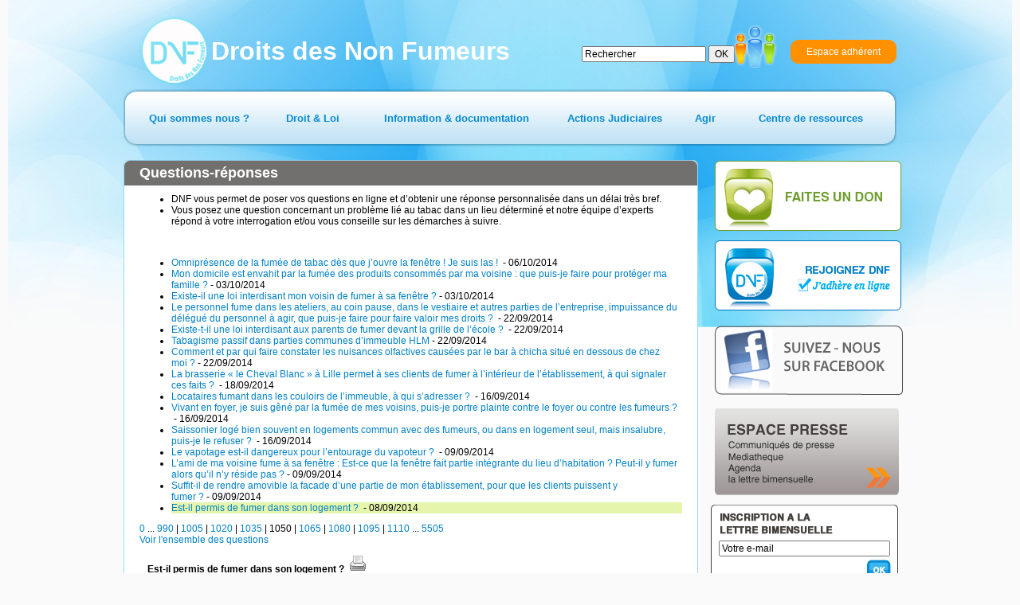

--- FILE ---
content_type: text/html; charset=utf-8
request_url: http://old.dnf.asso.fr/Est-il-permis-de-fumer-dans-son.html
body_size: 9356
content:

<!DOCTYPE html PUBLIC '-//W3C//DTD XHTML 1.0 Strict//EN' 'http://www.w3.org/TR/xhtml1/DTD/xhtml1-strict.dtd'>
<html xmlns="http://www.w3.org/1999/xhtml" dir="ltr" lang="fr">
<head>

<!-- Global site tag (gtag.js) - Google Analytics -->
<script async src="https://www.googletagmanager.com/gtag/js?id=UA-147454149-1"></script>
<script>
  window.dataLayer = window.dataLayer || [];
  function gtag(){dataLayer.push(arguments);}
  gtag('js', new Date());

  gtag('config', 'UA-147454149-1');
</script>

<meta http-equiv="Content-Type" content="text/html; charset=utf-8" />
<meta name="generator" content="SPIP 1.9.2b" />
<meta http-equiv="X-UA-Compatible" content="IE=edge" />

<link rel="shortcut icon" href="favicon.ico" />

<link rel="stylesheet" href="dnf.css" type="text/css" />


<script src="/scripts/prototype.js" type="text/javascript"></script>
<link rel='alternate' type='application/rss+xml' title="Les Droits des Non-Fumeurs" href='http://dnf.asso.fr/spip.php?page=backend' />
<script src="/scripts/abonnement_newsletter.js"></script>

<script src="http://old.dnf.asso.fr/spip.php?page=jquery.js" type="text/javascript"></script>
<!-- insert_head -->
<!-- Debut header du Couteau Suisse -->
<style type="text/css">
div.cs_sommaire {display:block; float:right; /*position:relative;*/ margin-left:1em; margin-right:0.4em; overflow:auto; z-index:100; /*width:160px;*/ max-height:350px; }
</style><!-- Fin header du Couteau Suisse -->


<!--<script type="text/javascript">if (window.top!=window) window.top.location="http://dnf.asso.fr"; </script>-->
<title>Est-il permis de fumer dans son logement ?  - DNF - Pour un monde Zéro Tabac</title>
<meta name="description" content="Bonjour, je souhaite obtenir une réponse la plus carrée possible sur le droit de fumer dans son logement. Je vous pose le décor : Je suis locataire (...)" />
<script src="/scripts/prototype.js" type="text/javascript"></script>
<script src="/scripts/liste-questions.js" type="text/javascript"></script>
<script type="text/javascript">
   var ancienLien="div_question_14577";
</script>
</head>

<body class="page_rubrique" onload="setHover()">
<div id="page">

   
   <div id="fond">
<div id="content">
<div id="bandeaulogo"><a href="/"><img src="css/dnf.png" id="logoimage" /><span id="logonom">Droits des Non Fumeurs</span></a></div>


<div id="formulaire_recherche">
   <form action="http://old.dnf.asso.fr/spip.php?page=recherche" method="get">
      <div id="formulaire_recherche_form">
         <input name='page' value='recherche' type='hidden' />
         <input type="text" name="recherche" id="recherche" value="Rechercher" onfocus="this.value='';" />
         <input type="submit" value="OK" style="height: 22px;"/>
      </div>
   </form>
</div>





<div id="fonctions"><a href="/-Adherents-.html" id="btespaceadherent2"><img src="css/btadherents2.png"  /></a><a href="/-Adherents-.html" id="btespaceadherent"><span>Espace adhérent</span></a></div>
<ul id="menu">


                
                        <li  id="menu1"  >
                        <a href="-Qui-sommes-nous-.html" ><span>Qui sommes nous&nbsp;?</span></a>
                        
                                <ul>
                        
                                <li class="smenu">
                                <a href="-L-association-.html">L&#8217;association</a>
                                
                                <ul>
                        
                                <li>
                                <a href="-Nos-missions-.html">Nos missions</a>
                                
                                </li>
                        
                                <li>
                                <a href="-Historique-et-statuts-de-l-.html">Historique et statuts de l&#8217;association</a>
                                
                                </li>
                        
                                <li>
                                <a href="-DNF-en-quelques-chiffres-.html">DNF en quelques chiffres</a>
                                
                                </li>
                        
                                <li>
                                <a href="-Gerard-Audureau-president-de-DNF-.html">Sans titre</a>
                                
                                </li>
                        
                                </ul>
                        
                                </li>
                        
                                <li>
                                <a href="-Nos-partenaires-.html">Nos partenaires</a>
                                
                                </li>
                        
                                </ul>
                        
                        </li>
                


		
                        <li  id="menu2"  >
                        <a href="-Droit-Loi-.html" ><span>Droit &amp; Loi</span></a>
                        
                                <ul>
                        
                                <li>
                                <a href="-Traites-et-Textes-Internationaux-.html">Traités et Textes Internationaux</a>
                                
                                </li>
                        
                                <li class="smenu">
                                <a href="-Legislation-Europeenne-.html">Législation Européenne</a>
                                
                                <ul>
                        
                                <li>
                                <a href="-Accises-dans-l-Union-europeenne-.html">Accises dans l’Union européenne</a>
                                
                                </li>
                        
                                <li>
                                <a href="-Lutte-contre-la-contrebande-.html">Lutte contre la contrebande</a>
                                
                                </li>
                        
                                </ul>
                        
                                </li>
                        
                                <li class="smenu">
                                <a href="-Legislation-Francaise-.html">Législation Française</a>
                                
                                <ul>
                        
                                <li class="smenu">
                                <a href="-Interdiction-de-Fumer-.html">Interdiction de Fumer</a>
                                
                                <ul>
                        
                                <li>
                                <a href="-Circulaires-et-autres-dispositions-.html">Circulaires et autres dispositions</a>
                                
                                </li>
                        
                                <li>
                                <a href="-Interdictions-administratives-.html">Interdictions administratives</a>
                                
                                </li>
                        
                                </ul>
                        
                                </li>
                        
                                <li class="smenu">
                                <a href="-Interdiction-de-la-Publicite-du-.html">Interdiction de la Publicité en faveur du Tabac</a>
                                
                                <ul>
                        
                                <li>
                                <a href="-Decisions-AFFSAPS-.html">AFFSAPS- Cigarrette Electronique</a>
                                
                                </li>
                        
                                </ul>
                        
                                </li>
                        
                                <li>
                                <a href="-Prix-et-taxes-du-Tabac-.html">Débitants, Prix et taxes du Tabac</a>
                                
                                </li>
                        
                                <li>
                                <a href="-Avertissements-sanitaires-.html">Avertissements sanitaires &amp; Conditionnement des produits</a>
                                
                                </li>
                        
                                <li>
                                <a href="-Plan-National-de-Reduction-du-.html">Programme National de Reduction du tabagisme&nbsp;: PNRT</a>
                                
                                </li>
                        
                                <li>
                                <a href="-Protection-des-Jeunes-.html">Protection des Jeunes </a>
                                
                                </li>
                        
                                </ul>
                        
                                </li>
                        
                                </ul>
                        
                        </li>
                


                
                        <li  id="menu3" >
                        <a href="-Information-documentation-.html" ><span>Information &amp; documentation</span></a>
                        
                                <ul>
                        
                                <li class="smenu">
                                <a href="-Commande-des-Documents-.html">Commande de documents</a>
                                
                                <ul>
                        
                                <li>
                                <a href="-Depliants-et-Plaquettes-DNF-.html">Dépliants &amp; Plaquettes DNF</a>
                                
                                </li>
                        
                                <li>
                                <a href="-Brochures-Affiches-INPES-.html">Brochures &amp; Affiches INPES</a>
                                
                                </li>
                        
                                <li>
                                <a href="-Signaletique-Officielle-.html">Signaletique Officielle</a>
                                
                                </li>
                        
                                <li>
                                <a href="-la-documentation-de-nos-.html">La documentation de nos partenaires</a>
                                
                                </li>
                        
                                </ul>
                        
                                </li>
                        
                                <li>
                                <a href="-Actualites-.html">Actualités</a>
                                
                                </li>
                        
                                <li class="smenu">
                                <a href="-Le-Tabac-d-A-a-Z-.html">Le Tabac de A à Z</a>
                                
                                <ul>
                        
                                <li>
                                <a href="-Les-Chroniques-du-Dr-Mesny-.html">Les Chroniques du Dr. Mesny</a>
                                
                                </li>
                        
                                </ul>
                        
                                </li>
                        
                                <li class="smenu">
                                <a href="-La-lettre-bimensuelle-.html">La lettre bimensuelle</a>
                                
                                <ul>
                        
                                <li>
                                <a href="-Abonnement-.html">Abonnement</a>
                                
                                </li>
                        
                                <li>
                                <a href="-Desabonnement-.html">Désabonnement</a>
                                
                                </li>
                        
                                </ul>
                        
                                </li>
                        
                                <li>
                                <a href="-Tout-comprendre-sur-la-chicha-.html">Zoom sur la chicha&nbsp;: consommation, risques et législation applicable</a>
                                
                                </li>
                        
                                <li>
                                <a href="-Actions-de-prevention-.html">Actions de prévention&nbsp;:  tababerk</a>
                                
                                </li>
                        
                                </ul>
                        
                        </li>
                





                
                        <li id="menu4" >
                        <a href="-Actions-Judiciaires-.html" ><span>Actions Judiciaires</span></a>
                        
                                <ul>
                        
                                <li>
                                <a href="-Lieux-Publics-.html">Lieux Publics</a>
                                
                                </li>
                        
                                <li>
                                <a href="-Lieux-de-Travail,39-.html">Lieux de Travail</a>
                                
                                </li>
                        
                                <li>
                                <a href="-Publicite-interdite,40-.html">Publicité interdite</a>
                                
                                </li>
                        
                                <li>
                                <a href="-Jurisprudence-Administrative-.html">Jurisprudence Administrative</a>
                                
                                </li>
                        
                                <li>
                                <a href="-Rechercher-.html">Rechercher</a>
                                
                                </li>
                        
                                </ul>
                        
                        </li>
                






                
                        <li id="menu5" >
                        <a href="-Agir-.html" ><span>Agir</span></a>
                        
                                <ul>
                        
                                <li>
                                <a href="-Depot-de-plainte-.html">Dépôt de plainte</a>
                                
                                </li>
                        
                                <li class="smenu">
                                <a href="-Questions-reponses-.html">Questions-réponses</a>
                                
                                <ul>
                        
                                <li class="smenu">
                                <a href="-Autres-lieux-accueillant-du-public-.html">Autres lieux accueillant du public</a>
                                
                                <ul>
                        
                                <li>
                                <a href="-Boutiques-banques-etc-.html">Boutiques - banques - etc.</a>
                                
                                </li>
                        
                                <li>
                                <a href="-Centres-commerciaux-.html">Centres commerciaux</a>
                                
                                </li>
                        
                                <li>
                                <a href="-Sport-et-loisirs-.html">Sport - loisirs - culture</a>
                                
                                </li>
                        
                                <li>
                                <a href="-Administrations,79-.html">Administrations - services publics</a>
                                
                                </li>
                        
                                <li>
                                <a href="-Salons-et-congres-.html">Salons et congrès</a>
                                
                                </li>
                        
                                <li>
                                <a href="-Lieux-accueillant-des-mineurs-.html">Lieux accueillant des mineurs</a>
                                
                                </li>
                        
                                <li>
                                <a href="-Marches-couverts-.html">Marchés couverts</a>
                                
                                </li>
                        
                                <li>
                                <a href="-Association-Club-prive-.html">Association - Club privé</a>
                                
                                </li>
                        
                                </ul>
                        
                                </li>
                        
                                <li>
                                <a href="-Transports-.html">Transports</a>
                                
                                </li>
                        
                                <li class="smenu">
                                <a href="-Lieux-de-travail-.html">Lieux de travail</a>
                                
                                <ul>
                        
                                <li>
                                <a href="-Entreprises-.html">Entreprises</a>
                                
                                </li>
                        
                                <li>
                                <a href="-Administrations-.html">Administrations</a>
                                
                                </li>
                        
                                <li>
                                <a href="-Vehicules-.html">Véhicules</a>
                                
                                </li>
                        
                                <li>
                                <a href="-Association-Club-prive,97-.html">Association - Club privé</a>
                                
                                </li>
                        
                                </ul>
                        
                                </li>
                        
                                <li class="smenu">
                                <a href="-Restaurants-et-lieux-de-.html">Restaurants et lieux de convivialité</a>
                                
                                <ul>
                        
                                <li>
                                <a href="-Cafes-.html">Cafés - tabacs</a>
                                
                                </li>
                        
                                <li>
                                <a href="-Hotels-.html">Hôtels</a>
                                
                                </li>
                        
                                <li>
                                <a href="-Restaurants-.html">Restaurants</a>
                                
                                </li>
                        
                                <li>
                                <a href="-Discotheques-.html">Discothèques - salles de danse</a>
                                
                                </li>
                        
                                <li>
                                <a href="-Casinos-.html">Casinos</a>
                                
                                </li>
                        
                                </ul>
                        
                                </li>
                        
                                <li class="smenu">
                                <a href="-Enseignement-.html">Enseignement</a>
                                
                                <ul>
                        
                                <li>
                                <a href="-Etablissements-scolaires-.html">Établissements scolaires</a>
                                
                                </li>
                        
                                <li>
                                <a href="-Enseignement-superieur-.html">Enseignement supérieur</a>
                                
                                </li>
                        
                                <li>
                                <a href="-Autres-formes-d-enseignement-.html">Autres formes d&#8217;enseignement</a>
                                
                                </li>
                        
                                </ul>
                        
                                </li>
                        
                                <li class="smenu">
                                <a href="-Lieux-d-habitation-.html">Lieux d&#8217;habitation</a>
                                
                                <ul>
                        
                                <li>
                                <a href="-Domicile-.html">Domicile</a>
                                
                                </li>
                        
                                <li>
                                <a href="-Maisons-de-retraite-ou-de-.html">Maisons de retraite ou de convalescence</a>
                                
                                </li>
                        
                                <li>
                                <a href="-Lieux-de-detention-.html">Lieux de détention</a>
                                
                                </li>
                        
                                </ul>
                        
                                </li>
                        
                                <li class="smenu">
                                <a href="-Etablissements-de-sante-.html">Établissements de santé</a>
                                
                                <ul>
                        
                                <li>
                                <a href="-Centres-medicaux-.html">Centres médicaux - médecins</a>
                                
                                </li>
                        
                                <li>
                                <a href="-Cliniques-et-hopitaux-.html">Cliniques et hôpitaux</a>
                                
                                </li>
                        
                                <li>
                                <a href="-Longs-sejours-hospitaliers-.html">Longs séjours hospitaliers</a>
                                
                                </li>
                        
                                </ul>
                        
                                </li>
                        
                                <li class="smenu">
                                <a href="-Autres-questions-.html">Autres questions</a>
                                
                                <ul>
                        
                                <li>
                                <a href="-Questions-sur-le-tabac-.html">Questions sur le tabac</a>
                                
                                </li>
                        
                                <li>
                                <a href="-Questions-sur-la-loi-.html">Questions sur la loi</a>
                                
                                </li>
                        
                                <li>
                                <a href="-Questions-diverses-.html">Questions diverses</a>
                                
                                </li>
                        
                                <li>
                                <a href="-Publicite-interdite-.html">Publicité interdite</a>
                                
                                </li>
                        
                                <li>
                                <a href="-Etrangers-.html">Étrangers</a>
                                
                                </li>
                        
                                </ul>
                        
                                </li>
                        
                                <li class="smenu">
                                <a href="-Toutes-les-questions-.html">Toutes les questions</a>
                                
                                <ul>
                        
                                <li>
                                <a href="-Aide-a-la-reponse-.html">Aide à la réponse</a>
                                
                                </li>
                        
                                </ul>
                        
                                </li>
                        
                                <li>
                                <a href="-Poser-une-question-.html">Poser une question</a>
                                
                                </li>
                        
                                </ul>
                        
                                </li>
                        
                                <li>
                                <a href="-Conseils-pratiques-.html">Conseils pratiques</a>
                                
                                </li>
                        
                                <li>
                                <a href="-Campagne-.html">Campagnes de Prévention</a>
                                
                                </li>
                        
                                <li>
                                <a href="-Declarer-une-terrasse-en-.html">TERRASSE</a>
                                
                                </li>
                        
                                </ul>
                        
                        </li>
                



 		
                        <li  id="menu6" >
                        <a href="-Centre-de-ressources-documentaires-.html" ><span>Centre de ressources</span></a>
                        
                                <ul>
                        
                                <li class="smenu">
                                <a href="-Etudes-.html">Etudes</a>
                                
                                <ul>
                        
                                <li>
                                <a href="-sante-.html">Santé</a>
                                
                                </li>
                        
                                </ul>
                        
                                </li>
                        
                                <li>
                                <a href="-Rapports-officiels-.html">Rapports officiels</a>
                                
                                </li>
                        
                                <li>
                                <a href="-Sondages-.html">Sondages, enquêtes</a>
                                
                                </li>
                        
                                <li>
                                <a href="-Enquetes-.html">Rapports étrangers</a>
                                
                                </li>
                        
                                </ul>
                        
                        </li>
                






</ul>


<div id="main1">
<div id="maincontentbg">
<div id="maincontentbt">
<div id="maincontent">

   <div id="conteneur">

      <div id="contenu">

         <ul class="spip"><li class="spip"> DNF vous permet de poser vos questions en ligne et d&#8217;obtenir une réponse personnalisée dans un délai très bref. </li><li class="spip"> Vous posez une question concernant un problème lié au tabac dans un lieu déterminé et notre équipe d&#8217;experts répond à votre interrogation et/ou vous conseille sur les démarches à suivre.</li></ul>
<p class="spip">&nbsp;</p>

         <div id="liste_questions">
            <h2 id="titrerubrique">Questions-réponses</h2>
                          <div id="fragment_html_0d9b3b74aac94a4e6167c40b85bb2405_articles" class="fragment">
<ul>
   
   <li>
   <div class="titre_question" id="div_question_14619"><a href="Omnipresence-de-la-fumee-de-tabac.html" onclick="afficherQuestion(14619); return false;">Omniprésence de la fumée de tabac dès que j&#8217;ouvre la fenêtre&nbsp;! Je suis las&nbsp;! </a>&nbsp;-&nbsp;06/10/2014</div>   <div class="ligne-separation" style="margin-left: -10px;"></div>
   </li>
   
   <li>
   <div class="titre_question" id="div_question_14621"><a href="Mon-domicile-est-envahit-par-la.html" onclick="afficherQuestion(14621); return false;">Mon domicile est envahit par la fumée des produits consommés par ma voisine&nbsp;: que puis-je faire pour protéger ma famille&nbsp;?</a>&nbsp;-&nbsp;03/10/2014</div>   <div class="ligne-separation" style="margin-left: -10px;"></div>
   </li>
   
   <li>
   <div class="titre_question" id="div_question_14618"><a href="Existe-il-une-loi-interdisant-mon.html" onclick="afficherQuestion(14618); return false;">Existe-il une loi interdisant mon voisin de fumer à sa fenêtre&nbsp;?</a>&nbsp;-&nbsp;03/10/2014</div>   <div class="ligne-separation" style="margin-left: -10px;"></div>
   </li>
   
   <li>
   <div class="titre_question" id="div_question_14617"><a href="Le-personnel-fume-dans-les.html" onclick="afficherQuestion(14617); return false;">Le personnel fume dans les ateliers, au coin pause, dans le vestiaire et autres parties de l&#8217;entreprise, impuissance du délégué du personnel à agir, que puis-je faire pour faire valoir mes droits&nbsp;? </a>&nbsp;-&nbsp;22/09/2014</div>   <div class="ligne-separation" style="margin-left: -10px;"></div>
   </li>
   
   <li>
   <div class="titre_question" id="div_question_14608"><a href="Existe-t-il-une-loi-interdisant.html" onclick="afficherQuestion(14608); return false;">Existe-t-il une loi interdisant aux parents de fumer devant la grille de l&#8217;école&nbsp;? </a>&nbsp;-&nbsp;22/09/2014</div>   <div class="ligne-separation" style="margin-left: -10px;"></div>
   </li>
   
   <li>
   <div class="titre_question" id="div_question_14604"><a href="Tabagisme-passif-dans-parties.html" onclick="afficherQuestion(14604); return false;">Tabagisme passif dans parties communes d&#8217;immeuble HLM</a>&nbsp;-&nbsp;22/09/2014</div>   <div class="ligne-separation" style="margin-left: -10px;"></div>
   </li>
   
   <li>
   <div class="titre_question" id="div_question_14603"><a href="Comment-et-par-qui-faire-constater.html" onclick="afficherQuestion(14603); return false;">Comment et par qui faire constater les nuisances olfactives causées par le bar à chicha situé en dessous de chez moi&nbsp;?</a>&nbsp;-&nbsp;22/09/2014</div>   <div class="ligne-separation" style="margin-left: -10px;"></div>
   </li>
   
   <li>
   <div class="titre_question" id="div_question_14598"><a href="La-brasserie-le-Cheval-Blanc-a.html" onclick="afficherQuestion(14598); return false;">La brasserie &laquo;&nbsp;le Cheval Blanc&nbsp;&raquo; à Lille permet à ses clients de fumer à l&#8217;intérieur de l&#8217;établissement, à qui signaler ces faits&nbsp;? </a>&nbsp;-&nbsp;18/09/2014</div>   <div class="ligne-separation" style="margin-left: -10px;"></div>
   </li>
   
   <li>
   <div class="titre_question" id="div_question_14596"><a href="Locataires-fumant-dans-les.html" onclick="afficherQuestion(14596); return false;">Locataires fumant dans les couloirs de l&#8217;immeuble, à qui s&#8217;adresser&nbsp;? </a>&nbsp;-&nbsp;16/09/2014</div>   <div class="ligne-separation" style="margin-left: -10px;"></div>
   </li>
   
   <li>
   <div class="titre_question" id="div_question_14595"><a href="Vivant-en-foyer-je-suis-gene-par.html" onclick="afficherQuestion(14595); return false;">Vivant en foyer, je suis gêné par la fumée de mes voisins, puis-je portre plainte contre le foyer ou contre les fumeurs&nbsp;? </a>&nbsp;-&nbsp;16/09/2014</div>   <div class="ligne-separation" style="margin-left: -10px;"></div>
   </li>
   
   <li>
   <div class="titre_question" id="div_question_14594"><a href="Saissonier-loge-bien-souvent-en.html" onclick="afficherQuestion(14594); return false;">Saissonier logé bien souvent en logements commun avec des fumeurs, ou dans en logement seul, mais insalubre, puis-je le refuser&nbsp;? </a>&nbsp;-&nbsp;16/09/2014</div>   <div class="ligne-separation" style="margin-left: -10px;"></div>
   </li>
   
   <li>
   <div class="titre_question" id="div_question_14580"><a href="Le-vapotage-est-il-dangereux-pour.html" onclick="afficherQuestion(14580); return false;">Le vapotage est-il dangereux pour l&#8217;entourage du vapoteur&nbsp;? </a>&nbsp;-&nbsp;09/09/2014</div>   <div class="ligne-separation" style="margin-left: -10px;"></div>
   </li>
   
   <li>
   <div class="titre_question" id="div_question_14579"><a href="L-ami-de-ma-voisine-fume-a-sa,14579.html" onclick="afficherQuestion(14579); return false;">L&#8217;ami de ma voisine fume à sa fenêtre&nbsp;: Est-ce que la fenêtre fait partie intégrante du lieu d&#8217;habitation&nbsp;? Peut-il y fumer alors qu&#8217;il n&#8217;y réside pas&nbsp;?</a>&nbsp;-&nbsp;09/09/2014</div>   <div class="ligne-separation" style="margin-left: -10px;"></div>
   </li>
   
   <li>
   <div class="titre_question" id="div_question_14587"><a href="Suffit-il-de-rendre-amovible-la.html" onclick="afficherQuestion(14587); return false;">Suffit-il de rendre amovible la facade d&#8217;une partie de mon établissement, pour que les clients puissent y fumer&nbsp;?</a>&nbsp;-&nbsp;09/09/2014</div>   <div class="ligne-separation" style="margin-left: -10px;"></div>
   </li>
   
   <li>
   <div class="titre_question" id="div_question_14577" style="background-color: #E5F5AC;"><a href="Est-il-permis-de-fumer-dans-son.html" onclick="afficherQuestion(14577); return false;">Est-il permis de fumer dans son logement&nbsp;? </a>&nbsp;-&nbsp;08/09/2014</div>   <div class="ligne-separation" style="margin-left: -10px;"></div>
   </li>
   
</ul>
<p class="pagination_liste_questions pagination"><a name='pagination_articles' id='pagination_articles'></a><a href='Est-il-permis-de-fumer-dans-son.html?debut_articles=0#pagination_articles' class='lien_pagination'>0</a> ... 

 <a href='Est-il-permis-de-fumer-dans-son.html?debut_articles=990#pagination_articles' class='lien_pagination'>990</a>
	|

 <a href='Est-il-permis-de-fumer-dans-son.html?debut_articles=1005#pagination_articles' class='lien_pagination'>1005</a>
	|

 <a href='Est-il-permis-de-fumer-dans-son.html?debut_articles=1020#pagination_articles' class='lien_pagination'>1020</a>
	|

 <a href='Est-il-permis-de-fumer-dans-son.html?debut_articles=1035#pagination_articles' class='lien_pagination'>1035</a>
	|

 <span class="on">1050</span>
	|

 <a href='Est-il-permis-de-fumer-dans-son.html?debut_articles=1065#pagination_articles' class='lien_pagination'>1065</a>
	|

 <a href='Est-il-permis-de-fumer-dans-son.html?debut_articles=1080#pagination_articles' class='lien_pagination'>1080</a>
	|

 <a href='Est-il-permis-de-fumer-dans-son.html?debut_articles=1095#pagination_articles' class='lien_pagination'>1095</a>
	|

 <a href='Est-il-permis-de-fumer-dans-son.html?debut_articles=1110#pagination_articles' class='lien_pagination'>1110</a>



 ... <a href='Est-il-permis-de-fumer-dans-son.html?debut_articles=5505#pagination_articles' class='lien_pagination'>5505</a><br/>
<a href='-Toutes-les-questions-.html'>Voir l'ensemble des questions</a></p>
<!-- /fragment_html_0d9b3b74aac94a4e6167c40b85bb2405_articles --></div> 
            
                        
</div>

         <div id="question_reponse">
            
             



	<!--

      <div id="question" class="cadre_arrondi">

         <div class="cadre_arrondi_haut_droit"></div><div class="cadre_arrondi_haut_gauche cadre_arrondi_haut_gauche_qr"></div>

            <div class="cadre_liste">

               <div class="question_texte"><h2>Est-il permis de fumer dans son logement&nbsp;? &nbsp;<a title='Imprimer la question' href='/spip.php?page=article_pdf&amp;id_article=14577' onclick='javascript: imprimerQuestion(14577); return false;'><img alt='Imprimer la question' src='/IMG/imprimer.gif'/></a></h2><p class="spip">Bonjour, je souhaite obtenir une réponse la plus carrée possible sur le droit de fumer dans son logement.</p>



<p class="spip">Je vous pose le décor&nbsp;:

Je suis locataire depuis 16 ans d&#8217;un studio dont les propriétaires sont mes parents. Ces derniers sont copropriétaires d&#8217;une société X qui s&#8217;appelait Y avant le décès du gérant.

Il y a désormais une société X de copropriétaires , avec une présidente (une copropriétaire parmi les autres) et, surtout une femme, qui était gérante du temps de la société Y (une amie intime de l&#8217;ancien gérant décédé, de la société Y), qui se dit &laquo;&nbsp;cogérante&nbsp;&raquo;.

J&#8217;espère que vous suivez toujours la structure de l&#8217;organigramme...

Je suis en effet fumeur&nbsp;; je fume dans mon logement, quasiment toujours les fenêtres ouvertes. Je ne cesse d&#8217;avoir la désagréable visite de cette &laquo;&nbsp;cogérante&nbsp;&raquo; pour me signaler que certains locataires de la résidence se plaignent de la mauvaise odeur de tabac dans les couloirs, voire chez eux. 

Cette &laquo;&nbsp;cogérante&nbsp;&raquo; est antipathique et je la soupçonne d&#8217;influencer la présidente (copinage) ainsi que les nouveaux arrivants locataires (&laquo;&nbsp;peur de Madame cogérante&nbsp;&raquo;). Peut-être même qu&#8217;elle invente ses &laquo;&nbsp;soi-disant&nbsp;&raquo; nuisances&nbsp;? je n&#8217;ai aucun voisin qui soit venu me signaler quoi que ce soit.</p>



<p class="spip">Çela fait 16 ans que je la supporte, je cherche même un logement social ailleurs dans la même ville pour ne plus être importuné par la &laquo;&nbsp;cogérante&nbsp;&raquo;.

Œ

A-t-elle des droits pour m&#8217;empêcher de fumer chez moi&nbsp;? 

Puis-je la menacer de harcèlement moral&nbsp;?

Envoyez-moi tout ce que vous pouvez (articles de lois, etc...) pour me débarrasser de cette cogérante, qui est pour moi, une énorme nuisance.

Merci à toute votre équipe d&#8217;avance.</p></div>

            </div>

         <div class="cadre_arrondi_bas_droit"></div><div class="cadre_arrondi_bas_gauche cadre_arrondi_bas_gauche_qr"></div>

      </div>

	-->

	<div class="cadre" style="padding:10px;padding-top:0px">

	<h2>Est-il permis de fumer dans son logement&nbsp;? &nbsp;<a title='Imprimer la question' href='/spip.php?page=article_pdf&amp;id_article=14577' onclick='javascript: imprimerQuestion(14577); return false;'><img alt='Imprimer la question' src='/IMG/imprimer.gif'/></a></h2><p class="spip">Bonjour, je souhaite obtenir une réponse la plus carrée possible sur le droit de fumer dans son logement.</p>



<p class="spip">Je vous pose le décor&nbsp;:

Je suis locataire depuis 16 ans d&#8217;un studio dont les propriétaires sont mes parents. Ces derniers sont copropriétaires d&#8217;une société X qui s&#8217;appelait Y avant le décès du gérant.

Il y a désormais une société X de copropriétaires , avec une présidente (une copropriétaire parmi les autres) et, surtout une femme, qui était gérante du temps de la société Y (une amie intime de l&#8217;ancien gérant décédé, de la société Y), qui se dit &laquo;&nbsp;cogérante&nbsp;&raquo;.

J&#8217;espère que vous suivez toujours la structure de l&#8217;organigramme...

Je suis en effet fumeur&nbsp;; je fume dans mon logement, quasiment toujours les fenêtres ouvertes. Je ne cesse d&#8217;avoir la désagréable visite de cette &laquo;&nbsp;cogérante&nbsp;&raquo; pour me signaler que certains locataires de la résidence se plaignent de la mauvaise odeur de tabac dans les couloirs, voire chez eux. 

Cette &laquo;&nbsp;cogérante&nbsp;&raquo; est antipathique et je la soupçonne d&#8217;influencer la présidente (copinage) ainsi que les nouveaux arrivants locataires (&laquo;&nbsp;peur de Madame cogérante&nbsp;&raquo;). Peut-être même qu&#8217;elle invente ses &laquo;&nbsp;soi-disant&nbsp;&raquo; nuisances&nbsp;? je n&#8217;ai aucun voisin qui soit venu me signaler quoi que ce soit.</p>



<p class="spip">Çela fait 16 ans que je la supporte, je cherche même un logement social ailleurs dans la même ville pour ne plus être importuné par la &laquo;&nbsp;cogérante&nbsp;&raquo;.

Œ

A-t-elle des droits pour m&#8217;empêcher de fumer chez moi&nbsp;? 

Puis-je la menacer de harcèlement moral&nbsp;?

Envoyez-moi tout ce que vous pouvez (articles de lois, etc...) pour me débarrasser de cette cogérante, qui est pour moi, une énorme nuisance.

Merci à toute votre équipe d&#8217;avance.</p>

	</div>

      <div id="reponse" class="cadre"><span class="reponse_libelle">R&eacute;ponse :</span><br/><div><p class="spip">L’interdiction de fumer codifiée dans le code de la santé publique <a href="Code-de-la-Sante-Publique-Partie.html" class="spip_in">aux articles R3511-1 et suivants</a> ne concerne pas les lieux d&#8217;habitation. En effet, il n&#8217;est pas possible d&#8217;interdire de fumer chez soi.</p>



<p class="spip">Toute relation de voisinage est de nature à occasionner des troubles, qui s&#8217;ils ne sont pas anormaux devront être acceptés sans recours possible. 

Si ces derniers venaient à dépasser la normalité, les résidents de votre immeuble seraient en droit d&#8217;évoquer à votre égard <a href="http://www.legifrance.gouv.fr/affichCodeArticle.do?cidTexte=LEGITEXT000006070721&amp;idArticle=LEGIARTI000006428859" class="spip_out"> l&#8217;article 544 du code civil</a> relatif <a href="http://vosdroits.service-public.fr/particuliers/F612.xhtml" class="spip_out">au trouble de voisinage.</a>.</p>



<p class="spip">Face à une telle situation, il reviendrait <a href="http://dnf.asso.fr/-Lieux-d-habitation-.html" class="spip_out">au juge d’apprécier l’anormalité du trouble,</a> en fonction de la crédibilité des preuves qui lui seraient présentées. Et si l’anormalité du trouble est établie, vous pourriez être condamné à cesser les nuisances et à payer des dommages-intérêts pour le préjudice subi.</p></div>

         

            VA&nbsp;

         

      </div>

      <br/>

      <div>

      

      

            
         </div>

      </div><!-- fin contenu -->

   </div><!-- fin conteneur -->

</div>
</div>
</div>
</div>

   
   <ul id="raccourcis">
<li><a href="/-Don-.html"><img src="css/dondnf.png" alt="Faites un don" /></a></li>
<li><a href="/-Adhesion-en-ligne-.html"><img src="css/rejoindrednf.png" alt="Rejoindre DNF" /></a></li>
<li><a href="http://www.facebook.com/droitsdesnonfumeurs"  target="_blank"><img src="css/btfacebook.png" alt="Echanger sur Facebook" /></a></li>
<li><a href="/-Presse-.html"><img src="css/btespacepresse.png" alt="Espace presse" /></a></li>
<li>
  <div id="newsletter">
<span>Inscription à la lettre bimensuelle</span>
<input id="oCourriel" type="text" value="Votre e-mail"> 
<input id="oknewsletter" border=0 src="css/btoklettre.png" type=image onclick="valider_abonnement_newsletter()"> 
</div></li>
</ul>

</div>
</div>
<div id="bottom">
<div id="bottomcontent">
<div id="rejoindrednf"><span>Rejoignez DNF sur : </span><a href="https://www.facebook.com/droitsdesnonfumeurs" id="facebook" target="_blank"><img src="css/facebook.png" alt="facebook" /></a> <a href="http://twitter.com/DNF_asso" id="twitter" target="_blank"><img src="css/twitter.png" alt="twitter" /></a></div>

<ul id="menubasdnf">
<li class="caption">DNF</li>
<li><a href="/-Historique-et-statuts-de-l-.html">Historique</a></li>
<li><a href="/IMG/pdf/Statuts_DNF_modifies_22_10_2011.pdf" target="_blank">Statuts</a></li>
<li><a href="/-Nos-missions-.html">Nos missions</a></li>
<li><a href="/-Campagne-.html">Nos campagnes</a></li>
<li><a href="/-Adhesion-en-ligne-.html">Adh&eacute;rer</a></li>
<li><a href="/-Abonnement-.html">Lettre bimensuelle</a></li>
<li><a href="/-Forum-.html">Forum</a></li>
</ul>

<ul id="menubastabacetloi">
<li class="caption">TABAC ET LOI</li>
<li><a href="/-Legislation-Europeenne-.html">Législation européenne</a></li>
<li><a href="/-Legislation-Francaise-.html">Législation française</a></li>
<li><a href="/-Interdiction-de-Fumer-.html">Interdiction de publicité</a></li>
<li><a href="/-Protection-des-Jeunes-.html">Protection des mineurs</a></li>
<li><a href="/-Prix-et-taxes-du-Tabac-.html">Débit de tabac, Prix et taxes</a></li>
<li><a href="/dist/cd_legislation/index.html" target="_blank">Observatoire de la législation</a></li>
<li><a href="/-Actions-Judiciaires-.html">Décisions de justice tabac</a></li>
</ul>

<ul id="menubasbibtabacsante">
<li class="caption">LA BIBLIOTHEQUE<br />TABAGISME ET SANTE</li>
<li><a href="/Le-tabagisme-passif.html">Le tabagisme passif</a></li>
<li><a href="/-Actualites-.html">Les actualités</a></li>
<li><a href="/-Les-Chroniques-du-Dr-Mesny-.html">La chronique du Docteur Mesny</a></li>
<li><a href="/-Commande-des-Documents-.html">La documentation tabac</a></li>
<li><a href="/dist/cd_brd/index.html" target="_blank">Médiathèque pour le contrôle du tabac</a></li>
<li><a href="/-Centre-de-ressources-documentaires-.html">Centre de ressources et études sur le tabac</a></li>
</ul>

<ul id="menubasdossiers">
<li class="caption">NOS DOSSIERS</li>
<li><a href="/-Restaurants-et-lieux-de-.html">Interdiction de fumer dans les bars et restaurants</a></li>
<li><a href="/-Lieux-de-travail-.html">Interdiction de fumer dans les entreprises</a></li>
<li><a href="/-Enseignement-.html">Interdiction de fumer dans l'enseignement</a></li>
<li><a href="/-Etablissements-de-sante-.html">Interdiction de fumer dans les établissements de soin</a></li>
<li><a href="/-Autres-lieux-accueillant-du-public-.html">Interdiction de fumer dans les autres lieux publics</a></li>
<li><a href="/-Association-Club-prive,97-.html">Club privé et tabac</a></li>
<li><a href="/-Tout-comprendre-sur-la-chicha-.html">Loi Evin et chicha</a></li>
<li><a href="/IMG/pdf/dep_terrassefinalbdf.pdf">L'interdiction de fumer en terrasse</a></li>
<li><a href="/-Lieux-d-habitation-.html">Tabac et habitation privée</a></li>
</ul>

<ul id="menubasagir">
<li class="caption">AGIR</li>
<li><a href="/-Conseils-pratiques-.html">Défendre ses droits</a></li>
<li><a href="/-Poser-une-question-.html">Poser une question "tabac"</a></li>
<li><a href="/-Depot-de-plainte-.html">Déposer une plainte pour infraction à la loi Evin</a></li>
<li><a href="/-Declarer-une-terrasse-en-.html">Partager vos bonnes adresses</a></li>
<li><a href="/-Conseils-pratiques-.html">Les conseils pratiques</a></li>
</ul>

<div id="mentions">
<a href="/Contact.html" id="liencontact">Contact</a> <a href="/Mentions-legales.html" id="lienmention">Mentions légales</a>
&copy; 2016 Droits des Non Fumeurs
</div>

</div>
</div>

<!-- SPIP-CRON --><div style="background-image: url('http://dnf.asso.fr/spip.php?action=cron');"></div>

<!-- XITI -->
<a href="http://www.xiti.com/xiti.asp?s=532185" title="WebAnalytics" target="_top">
<script type="text/javascript">
<!--
Xt_param = 's=532185&p=Est-il-permis-de-fumer-dans-son.html';
try {Xt_r = top.document.referrer;}
catch(e) {Xt_r = document.referrer; }
Xt_h = new Date();
Xt_i = '<img width="39" height="25" border="0" alt="" ';
Xt_i += 'src="http://logv4.xiti.com/hit.xiti?'+Xt_param;
Xt_i += '&hl='+Xt_h.getHours()+'x'+Xt_h.getMinutes()+'x'+Xt_h.getSeconds();
if(parseFloat(navigator.appVersion)>=4)
{Xt_s=screen;Xt_i+='&r='+Xt_s.width+'x'+Xt_s.height+'x'+Xt_s.pixelDepth+'x'+Xt_s.colorDepth;}
document.write(Xt_i+'&ref='+Xt_r.replace(/[<>"]/g, '').replace(/&/g, '$')+'" title="Internet Audience">');
//-->
</script>
<noscript>
Mesure d'audience ROI statistique webanalytics par <img width="39" height="25" src="http://logv4.xiti.com/hit.xiti?s=532185&p=Est-il-permis-de-fumer-dans-son.html" alt="WebAnalytics" />
</noscript></a>

<!-- /XITI -->

</div><!-- fin page -->

<script src="/scripts/compteur.js"></script>
<script type="text/javascript">
var gaJsHost = (("https:" == document.location.protocol) ? "https://ssl." : "http://www.");
document.write(unescape("%3Cscript src='" + gaJsHost + "google-analytics.com/ga.js' type='text/javascript'%3E%3C/script%3E"));
</script>
<script type="text/javascript">
var pageTracker = _gat._getTracker("UA-5099153-1");
pageTracker._initData();
pageTracker._trackPageview();
</script>

</body>


</html>


